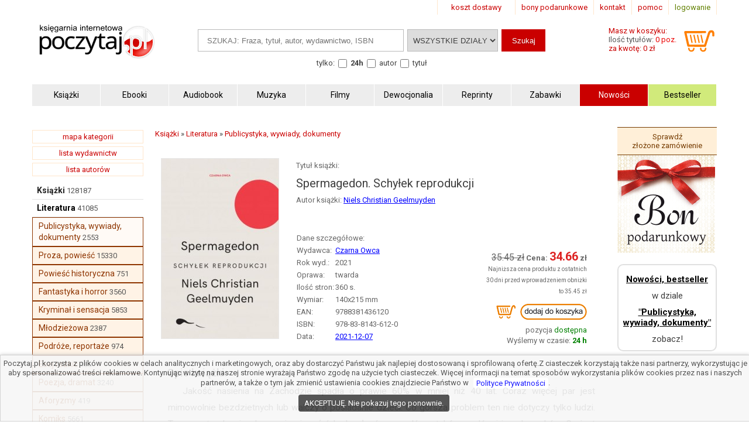

--- FILE ---
content_type: text/html; charset=UTF-8
request_url: https://www.poczytaj.pl/ksiazka/spermagedon-schylek-reprodukcji-geelmuyden-niels-christian,509467
body_size: 10128
content:
<!DOCTYPE html>
<html lang="pl">
<head>
<link href="https://www.google-analytics.com" rel="preconnect">
<meta http-equiv="Content-Type" content="text/html; charset=UTF-8" />
<meta name="application-name" content="poczytaj.pl - księgarnia internetowa" />
<meta name="language" content="pl" />
<title lang="pl-pl">Spermagedon. Schyłek reprodukcji - Niels Christian Geelmuyden - Książka | Księgarnia internetowa Poczytaj.pl</title>
<meta name="author" content="poczytaj.pl" />
<meta name="classification" content="księgarnia internetowa" />
<meta name="copyrights" content="Księgarnia internetowa Poczytaj.pl" />
<base href="https://www.poczytaj.pl" />
<link rel="dns-prefetch" href="https://fonts.gstatic.com" crossorigin="" />
<link rel="dns-prefetch" href="https://fonts.googleapis.com" crossorigin="" />
<link rel="dns-prefetch" href="https://static.poczytaj.pl" />

<meta name="description" content="Jakość nasienia na Zachodzie spadła o prawie 60% w mniej niż 40 lat. Coraz więcej par jest mimowolnie bezdzietnych lub walczy o posiadanie dzieci. Co gorsza problem ten nie dotyczy tylko ludzi. Tę samą tendencję obserwuje się wśród ryb, płazów, owadów,... - ISBN: 978-83-8143-612-0" /><meta name="keywords" content="Spermagedon Schyłek reprodukcji Książka" />
<meta name="robots" content="index, follow" />
<meta name="googlebot" content="index, follow" />
<link rel="canonical" href="https://www.poczytaj.pl/ksiazka/spermagedon-schylek-reprodukcji-geelmuyden-niels-christian,509467" /><meta property="og:image" content="https://staticl.poczytaj.pl/509000/spermagedon-schylek-reprodukcji-geelmuyden-niels-christian,509467-l.jpg" />
<link rel="preload" as="image" href="https://staticl.poczytaj.pl/509000/spermagedon-schylek-reprodukcji-geelmuyden-niels-christian,509467-s.jpg" /><meta name="Distribution" content="Global" />
<meta name="language" content="pl" />  
<link rel="shortcut icon" href="https://www.poczytaj.pl/favicon.ico"  />
<meta name="viewport" content="width=device-width, initial-scale=1" />
<meta http-equiv="X-UA-Compatible" content="IE=edge">
<link rel="StyleSheet" type="text/css" href="https://static.poczytaj.pl/style.css?datcss=33175610132" media="all" blocking="render"  /> <link rel="StyleSheet" type="text/css" href="https://static.poczytaj.pl/responsive.css?datcss=313535210141" blocking="render" /> <link rel="apple-touch-icon-precomposed" href="https://www.poczytaj.pl/apple-touch-icon.png" />

<!--[if lt IE 9]>
                <script src="/html5shiv.js" async></script>
<![endif]-->

 <!--[if lte IE 7]>
	<link rel="stylesheet" type="text/css" href="/style_6_IE7.css" media="all" />
<![endif]-->

<script>
window.suggestmeyes_loaded = true;
function stronanowa(strToUrl, szer, wys)
{
strToUrll=strToUrl;
opcje='toolbar=no,location=no,directories=no,status=no,menubar=no,scrollbars=no,resizable=no,copyhistory=no,width='+szer+',height='+wys;
nazwa='Jpg'+szer+"x"+wys;
window.open(strToUrll,nazwa,opcje);
};

function utworz_ciasteczko(nazwa, value, dni) 
{
var date = new Date();
date.setTime(date.getTime() + (dni*24*60*60*1000));
var czas = "; expires=" + date.toGMTString();
document.cookie = nazwa+"="+value+czas+"; domain=www.poczytaj.pl;path=/";
}

function czytaj_cookie(nazwa) {
var nazwy = nazwa + "=";
var za = document.cookie.split(';');
for(var i=0; i < za.length; i++) 
{
var c = za[i];
while (c.charAt(0) == ' ') c = c.substring(1, c.length);
if (c.indexOf(nazwy) == 0) return c.substring(nazwy.length, c.length);}
return null;
}

function zamknij_okno_ciasteczka() 
{
utworz_ciasteczko('cookies_zamkniete', 'T', 365);
document.getElementById('cookies_wiadomosc').style.display = 'none';
}

function sprawdz_okno_ciasteczka() 
{
if(czytaj_cookie('cookies_zamkniete') == 'T') {document.getElementById('cookies_wiadomosc').style.display = 'none';}
}
 function Display(id) {
document.getElementById('dodaj_recenzja'+id).innerHTML='<iframe id="ramka_recenzja" src="https://www.poczytaj.pl/recenzja_form.php?id_produktu=509467&amp;id_opinia='+id+'"></iframe>';
document.getElementById('dodaj_recenzja'+id).style.display ='block';
 } 
 </script>
<!-- Google Tag Manager -->
<script>(function(w,d,s,l,i){w[l]=w[l]||[];w[l].push({'gtm.start':
new Date().getTime(),event:'gtm.js'});var f=d.getElementsByTagName(s)[0],
j=d.createElement(s),dl=l!='dataLayer'?'&l='+l:'';j.async=true;j.src=
'https://www.googletagmanager.com/gtm.js?id='+i+dl;f.parentNode.insertBefore(j,f);
})(window,document,'script','dataLayer','GTM-PF2QR9K');</script>
<!-- End Google Tag Manager -->
</head><body><!-- Google Tag Manager (noscript) -->
<noscript><iframe src="https://www.googletagmanager.com/ns.html?id=GTM-PF2QR9K"
height="0" width="0" style="display:none;visibility:hidden"></iframe></noscript>
<!-- End Google Tag Manager (noscript) --><header>
<div id="nav_gora"><div class="wyloguj"><a rel="nofollow" href="https://www.poczytaj.pl/koszyk#logowanie" class="logout">logowanie</a></div>
<div class="nav_but"><a href="https://www.poczytaj.pl/pomoc"  title="pomoc - jak zamówić, jak zapłacić">pomoc</a></div>
<div class="nav_but"><a href="https://www.poczytaj.pl/o-firmie" title="adres, telefony, email">kontakt</a></div>
<div><a href="https://www.poczytaj.pl/bony-prezentowe"  title="Strona z bonami podarunkowymi">bony podarunkowe</a></div> 
<div class="koszt_dostawy"><a href="https://www.poczytaj.pl/koszty-wysylki"  title="tabela kosztów dostarczenia przesyłki">koszt dostawy</a></div> 
</div> <div class="clear"></div>

<div id="box_logo">
<script type="application/ld+json">
{
  "@context": "http://schema.org",
  "@type": "Organization",
  "url": "https://www.poczytaj.pl",
  "logo": "https://static.poczytaj.pl/grafika/logo-poczytaj.svg",
  "name": "Księgarnia Poczytaj.pl"
}
</script><a href="https://www.poczytaj.pl" title="Strona główna" ><img src="https://static.poczytaj.pl/grafika/logo-poczytaj.svg"   alt="Logo Poczytaj.pl"  height="60" width="200" /></a></div><div id='koszyk_info'>
<div class="float_left">
<a rel="nofollow" href="https://www.poczytaj.pl/koszyk"  title="koszyk zamówienia">
<div><span>Masz w koszyku:</span></div>
<div class="cart" style="color:#575757">Ilość tytułów: <span class="red">0 poz.</span><span class="display_block"> za kwotę: 0 zł</span></div>
</a>
</div>
<div class="float_right">
<a rel="nofollow" href="https://www.poczytaj.pl/koszyk"  title="koszyk zamówienia"><img src="https://static.poczytaj.pl/grafika/koszyk.svg"  alt="pokaz koszyk"   height="40" width="60" /></a>
</div></div>
<script type="application/ld+json">
{
  "@context": "http://schema.org",
  "@type": "WebSite",
  "url": "https://www.poczytaj.pl",
  "potentialAction": [{
    "@type": "SearchAction",
    "target": "https://www.poczytaj.pl/index.php?akcja=pokaz_ksiazki&szukaj={szukaj}",
    "query-input": "required name=szukaj"
  }]
}
</script>
<div id="box_szukaj">
<form action="https://www.poczytaj.pl/index.php" method="get"><input type="hidden" name="akcja" value="pokaz_ksiazki" /><div id="button" style="vertical-align:top; margin: 0 5px 0 0;cursor: pointer;"><img src="https://static.poczytaj.pl/grafika/menu_b.png" width="40" height="40" alt="rozwiń menu"/></div><div style="vertical-align:top">
<label style="display: none !important" for="search"><span>Szukaj: </span></label>
<input type="text" value="" id="search" name="szukaj" placeholder="SZUKAJ: Fraza, tytuł, autor, wydawnictwo, ISBN" size="20" class="szukaj" required=""/></div><div style="vertical-align:top"><label style="display: none !important" for="category"><span>Kategoria: </span></label><select id="category" name="kategoria_szukaj" class="kategoria_szukaj">
<option value="cala_oferta" selected="selected">WSZYSTKIE DZIAŁY</option>
<option value="01000000"  >KSIĄŻKI</option> <option value="08000000">PODRĘCZNIKI</option> <option value="10000000">AUDIOBOOK</option> <option value="04000000">MUZYKA</option> <option value="07000000">FILMY</option> <option value="06000000">MULTIMEDIA</option> <option value="09000000">ZABAWKI</option>
</select></div><div style="vertical-align:top"><input type="submit" value="Szukaj"  class="szukaj_t" /></div><input type="hidden" name="id" value="best" /><input type="hidden" name="limit" value="10" /><div class="box_check"><span>tylko:</span>
<input class="checkbox" name="czas_realizacji" id="24h" type="checkbox" value="24"  />&nbsp;<label for="24h"><b>24h</b></label>
<fieldset style="display:inline;border:0"><input class="checkbox" name="gdzie" id="autor" type="checkbox" value="autor"  /> <label for="autor">autor</label> 
<input class="checkbox" name="gdzie" id="tytul" type="checkbox" value="tytul"  />  <label for="tytul">tytuł</label></fieldset>   
  
</div></form></div><div class="clear"></div><div id="nawigacja">
<nav>
<ul>
<li><a href="https://www.poczytaj.pl/k/ksiazki"  title="Książki - Tanie książki każdego rodzaju i tematyki"><strong>Książki</strong></a></li>
<li><a href="https://www.poczytaj.pl/k/e-book"  title="Ebooki"><strong><span>Ebooki</span></strong></a></li>
<li><a href="https://www.poczytaj.pl/k/audiobook"   title="Najlepsze Audiobooki | Tanie Audiobooki mp3"><strong>Audiobook</strong></a></li>
<li><a href="https://www.poczytaj.pl/k/muzyka"   title="Utwory muzyczne, piosenki, muzyka, płyty"><strong>Muzyka</strong></a></li>
<li><a href="https://www.poczytaj.pl/k/filmy"  title="Filmy | Oferta filmów DVD"><strong>Filmy</strong></a></li>
<li><a href="https://www.poczytaj.pl/k/dewocjonalia"  title="Dewocjonalia"><strong>Dewocjonalia</strong></a></li>
<li><a href="https://www.poczytaj.pl/k/reprinty"  title="Reprinty"><strong>Reprinty</strong></a></li>
<li><a href="https://www.poczytaj.pl/k/zabawki"  title="Zabawki dla dzieci"><strong>Zabawki</strong></a></li>
<li class="nowosc"><a href="https://www.poczytaj.pl/nowosci"  title="Ostatnio dodane książki"><strong>Nowości</strong></a></li>
<li class="bestseller"><a href="https://www.poczytaj.pl/bestseller"  title="Najlepiej sprzedające się książki"><strong>Bestseller</strong></a></li>
</ul>
</nav>
</div>
<div class="clear"></div>
</header><aside><div id="cookies_wiadomosc">
 Poczytaj.pl korzysta z plików cookies w celach analitycznych i marketingowych, oraz aby dostarczyć Państwu jak najlepiej dostosowaną i sprofilowaną ofertę.Z ciasteczek korzystają także nasi partnerzy, wykorzystując je aby spersonalizować treści reklamowe. Kontynując wizytę na naszej stronie wyrażają Państwo zgodę na użycie tych ciasteczek. Więcej informacji na temat sposobów wykorzystania plików cookies przez nas i naszych partnerów, a także o tym jak zmienić ustawienia cookies znajdziecie Państwo w <a href="https://www.poczytaj.pl/polityka_prywatnosci" title="Polityka Prywatnosci" style="color: #00f; background-color: #fff;">Polityce Prywatności</a>.<br /><div style="  line-height: 13px;
  background-color: #424242;
  padding: 8px 10px;
  margin: 10px;
  margin-left: 0px;
  display: inline-block;
  vertical-align: middle;
  color: #FFF;
  border-radius: 4px;
  margin-left: 5px;
  text-decoration: none;
  cursor: pointer;
" onclick="javascript:zamknij_okno_ciasteczka();" id="zamknji_okno_cookies"> AKCEPTUJĘ. Nie pokazuj tego ponownie. </div ></div>
<script>sprawdz_okno_ciasteczka();</script></aside><div id="sekcja">
<div id="lewa_kolumna">
<div class="ramka"><a href="https://www.poczytaj.pl/k" title="lista kategorii">mapa kategorii</a></div>
<div class="ramka"><a href="https://www.poczytaj.pl/w">lista wydawnictw</a>
</div>
<div class="ramka"><a href="https://www.poczytaj.pl/indeks_autorow">lista autorów</a>
</div> <nav><div id="menu_k" ><div id="nav_pion"><ul><li class="lis1"><a href="https://www.poczytaj.pl/k/ksiazki"  class="kat1"  title="Najtańsze książki ">Książki</a><span>&nbsp;128187</span></li>
<li class="lis1"><a href="https://www.poczytaj.pl/k/ksiazki-literatura" class="kat2" title="Książki z kategorii Literatura"><b>Literatura</b></a><span>&nbsp;41085</span></li>
<li  class="lis3 z">
<a href="https://www.poczytaj.pl/k/ksiazki-literatura-publicystyka-wywiady-dokumenty" class="kat3"  title="Książki publicystyczne, wywiady, dokumenty ">Publicystyka, wywiady, dokumenty</a><span>&nbsp;2553</span></li>
<li  class="lis3">
<a href="https://www.poczytaj.pl/k/ksiazki-literatura-proza-powiesc" class="kat3"  title="Proza, książki dla kobiet, romans">Proza, powieść</a><span>&nbsp;15330</span></li>
<li  class="lis3">
<a href="https://www.poczytaj.pl/k/ksiazki-literatura-powiesc-historyczna" class="kat3"  title="Powieści historyczne">Powieść historyczna</a><span>&nbsp;751</span></li>
<li  class="lis3">
<a href="https://www.poczytaj.pl/k/ksiazki-literatura-fantastyka-i-horror" class="kat3"  title="Książki fantasy, powieści science fiction i Horrory">Fantastyka i horror</a><span>&nbsp;3560</span></li>
<li  class="lis3">
<a href="https://www.poczytaj.pl/k/ksiazki-literatura-kryminal-i-sensacja" class="kat3"  title="Książki sensacyjne, książki kryminalne i thrillery">Kryminał i sensacja</a><span>&nbsp;5853</span></li>
<li  class="lis3">
<a href="https://www.poczytaj.pl/k/ksiazki-literatura-mlodziezowa" class="kat3"  title="Książki młodzieżowe | Ciekawe książki dla młodzieży i nastolatków">Młodzieżowa</a><span>&nbsp;2387</span></li>
<li  class="lis3">
<a href="https://www.poczytaj.pl/k/ksiazki-literatura-podroze-reportaze" class="kat3"  title="Książki podróżnicze | Reportaże i książki o podróżach">Podróże, reportaże</a><span>&nbsp;974</span></li>
<li  class="lis3">
<a href="https://www.poczytaj.pl/k/ksiazki-literatura-esej-i-szkic" class="kat3"  title="Książki z kategorii eseje i szkice">Esej i szkic</a><span>&nbsp;468</span></li>
<li  class="lis3">
<a href="https://www.poczytaj.pl/k/ksiazki-literatura-poezja-dramat" class="kat3"  title="Książki z kategorii poezja, dramat">Poezja, dramat</a><span>&nbsp;3240</span></li>
<li  class="lis3">
<a href="https://www.poczytaj.pl/k/ksiazki-literatura-aforyzmy" class="kat3"  title="Książki z kategorii aforyzmy, sentencje, złote myśli">Aforyzmy</a><span>&nbsp;419</span></li>
<li  class="lis3">
<a href="https://www.poczytaj.pl/k/ksiazki-literatura-komiks" class="kat3"  title="Komiksy dla młodzieży i dorosłych">Komiks</a><span>&nbsp;5661</span></li>
</ul></div></div>    <script type="application/ld+json">
{
  "@context": "http://schema.org",
  "@type": "BreadcrumbList",
  "itemListElement": [
   {
    "@type": "ListItem",
    "position": 1,
    "item": {
      "@id": "https://www.poczytaj.pl",
      "name": "Księgarnia"
    }
  },{
    "@type": "ListItem",
    "position": 2,
    "item": {
      "@id": "https://www.poczytaj.pl/k/ksiazki",
      "name": "Książki"
    }
  },{
    "@type": "ListItem",
    "position": 3,
    "item": {
      "@id": "https://www.poczytaj.pl/k/ksiazki-literatura",
      "name": "Literatura"
    }
  },{
    "@type": "ListItem",
    "position": 4,
    "item": {
      "@id": "https://www.poczytaj.pl/k/ksiazki-literatura-publicystyka-wywiady-dokumenty",
      "name": "Publicystyka, wywiady, dokumenty"
    }
  }  ]
}
</script>  
 </nav></div><main id="main1"><div id="sciezka"><div><div><a href="https://www.poczytaj.pl/k/ksiazki"  title="Najtańsze książki "><span>Książki</span></a> &#187; <div><a href="https://www.poczytaj.pl/k/ksiazki-literatura"  title="Książki z kategorii Literatura"><span>Literatura</span></a> &#187; <div><a href="https://www.poczytaj.pl/k/ksiazki-literatura-publicystyka-wywiady-dokumenty"  title="Książki publicystyczne, wywiady, dokumenty "><span>Publicystyka, wywiady, dokumenty</span></a> </div></div></div></div><div class="p"></div></div>
<article>
<div class="produkt_tytul"><span class="dane margin display_block">Tytuł książki: </span><h1>Spermagedon. Schyłek reprodukcji</h1><div class="dane margin display_block"><div class="text_left  margin display_block"><span class="text">Autor książki: </span>  <h2 style="display: inline"><a href="https://www.poczytaj.pl/a/niels-christian-geelmuyden" class="czytaj_wiecej" title="Lista publikacji Niels Christian Geelmuyden"><span>Niels&nbsp;Christian&nbsp;Geelmuyden</span></a></h2> </div></div></div> 
<div class="gallerycontainer"><div id="links">
    <img  src="https://staticl.poczytaj.pl/509000/spermagedon-schylek-reprodukcji-geelmuyden-niels-christian,509467-s.jpg"  height="307" width="200"  onclick="openModal();currentSlide(1)" class="hover-shadow cursor" alt="Spermagedon. Schyłek reprodukcji - okładka książki">
  </div> </div>
<div id="produkt_info">  
<div class="danebox"><table><tr><td colspan="2"><span>Dane szczegółowe:</span></td></tr><tr><td>Wydawca: </td><td><a href="https://www.poczytaj.pl/w/czarna-owca" class="czytaj_wiecej" title="Książka wydana przez Czarna Owca"><span>Czarna Owca</span></a></td></tr><tr><td>Rok wyd.: </td><td><span>2021</span></td></tr><tr><td>Oprawa: </td><td>twarda</td></tr><tr><td>Ilość stron: </td><td><span>360</span> s.</td></tr><tr><td>Wymiar: </td><td>140x215 mm</td></tr><tr><td>EAN: </td><td><span>9788381436120</span></td> </tr><tr><td>ISBN: </td><td> <span>978-83-8143-612-0</span> </td> </tr><tr><td>Data: </td><td><a href="/nowosci/2021-12-07" class="czytaj_wiecej" title="książki dodane w dniu: 2021-12-07">2021-12-07</a></td></tr></table></div>
<div class="cenabox"><div class="produkt_cena">
<div class="dane"> <del style="font-size:16px">35.45&nbsp;zł</del>&nbsp;<span class="cena"> <span class="cenad">34.66</span>&nbsp;</span></div><div  class="dane" style="font-size:10px;max-width: 200px;">Najniższa cena produktu z&nbsp;ostatnich 30&nbsp;dni przed wprowadzeniem obniżki to&nbsp;35.45&nbsp;zł</div><form name="addToCartForm509467231" class="addToCartForm509467231">
  <input type="hidden" id="inputid509467231" class="inputid" value="509467"/>
  <input type="hidden" id="inputt509467231" class="inputt" value="509467231"/>
  <input id="submitbutton509467231" class="bt_add tg-btn tg-btnstyletwo" alt="DODAJ DO KOSZYKA" type="image"  height="44" width="160" src="https://static.poczytaj.pl/grafika/koszyk_n.png" />
</form>
<span class="dane display_block">pozycja <span class="green">dostępna</span></span>

<span class="display_block"><span>Wyślemy w czasie:</span><span class="green"><b> 24 h </b> </span></span></div></div>
 </div> 
 <div class="clear"></div> <div class="row"></div>

<div id="myModal" class="modal">
  <span class="close cursor" onclick="closeModal()">&times;</span>
  <div class="modal-content">  
  
 <div class="mySlides">
      <div class="numbertext">1 / 1</div>
      <img src="https://static.poczytaj.pl/grafika/loading.gif" data-src="https://staticl.poczytaj.pl/509000/spermagedon-schylek-reprodukcji-geelmuyden-niels-christian,509467-l.jpg"  style="width:100%" class="captionText lazy" alt="Spermagedon. Schyłek reprodukcji - okładka książki">
    </div>
 <div class="caption-container">
      <p id="caption"></p>
    </div>
  </div>
</div>


<script>
function openModal() {
  document.getElementById("myModal").style.display = "block";
}

function closeModal() {
  document.getElementById("myModal").style.display = "none";
}

var slideIndex = 1;
showSlides(slideIndex);

function plusSlides(n) {
  showSlides(slideIndex += n);
}

function currentSlide(n) {
  showSlides(slideIndex = n);
}

function showSlides(n) {
  var i;
  var slides = document.getElementsByClassName("mySlides");
  var dots = document.getElementsByClassName("captionText");
  var captionText = document.getElementById("caption");
  if (n > slides.length) {slideIndex = 1}
  if (n < 1) {slideIndex = slides.length}
  for (i = 0; i < slides.length; i++) {
      slides[i].style.display = "none";
  }
  slides[slideIndex-1].style.display = "block";
  captionText.innerHTML = dots[slideIndex-1].alt;
}
</script>


 <div class="opis_czytaj"><h3 style="margin: 5px 0 5px 0; text-indent: 0px;">Opis książki:</h3><p>Jakość nasienia na Zachodzie spadła o prawie 60% w mniej niż 40 lat. Coraz więcej par jest mimowolnie bezdzietnych lub walczy o posiadanie dzieci. Co gorsza problem ten nie dotyczy tylko ludzi. Tę samą tendencję obserwuje się wśród ryb, płazów, owadów, ptaków, gadów i innych ssaków. Co jest powodem takiego spadku płodności? Czy jest coś, co możemy zrobić, aby odwrócić ten trend? Czy doprowadzi on do wyginięcia ludzkości i innych form życia? W tej ekscytującej i bardzo aktualnej książce Niels Christian Geelmuyden rzuca światło na aktualne badania i zastanawia się co możemy zrobić, żeby poprawić jakość naszego nasienia.</p><p>Książka "Spermagedon. Schyłek reprodukcji" - Niels Christian Geelmuyden - oprawa twarda - Wydawnictwo Czarna Owca.  Książka posiada 360 stron i została wydana w 2021 r. Cena 34.66 zł.  Zapraszamy na zakupy! Zapewniamy szybką realizację zamówienia.</p></div></article><aside><div><div class="box_zobacz_rowniez_t"><span>Kupujący tę pozycję zamówili również:</span></div><div class="box_zobacz_rowniez"><div class="okladka"><a href="https://www.poczytaj.pl/ksiazka/bog-jeszcze-nie-umarl-co-fizyka-kwantowa-mowi-o-naszym,562467"><img src="https://static.poczytaj.pl/grafika/loading.gif" data-src="https://staticl.poczytaj.pl/562000/bog-jeszcze-nie-umarl-co-fizyka-kwantowa-mowi-o-naszym,562467-s.jpg"    class="lazy"  style="margin:0 0 10px 0" width="120"  alt="Bóg jeszcze nie umarł. Co fizyka - okładka książki"  /></a></div>
<span class="dane display_block"> Amit Goswami</span><h3><a href="https://www.poczytaj.pl/ksiazka/bog-jeszcze-nie-umarl-co-fizyka-kwantowa-mowi-o-naszym,562467" class="tytul" title="Bóg jeszcze nie umarł. Co fizyka - Amit Goswami">Bóg jeszcze nie umarł. Co fizyka kwantowa mówi...</a></h3></div><div class="box_zobacz_rowniez"><div class="okladka"><a href="https://www.poczytaj.pl/ksiazka/korpo-jak-sie-pracuje-w-zagranicznych-korporacjach,530795"><img src="https://static.poczytaj.pl/grafika/loading.gif" data-src="https://staticl.poczytaj.pl/530000/korpo-jak-sie-pracuje-w-zagranicznych-korporacjach,530795-s.jpg"    class="lazy"  style="margin:0 0 10px 0" width="120"  alt="Korpo. Jak się pracuje w zagranicznych - okładka książki"  /></a></div>
<span class="dane display_block"> Katarzyna Duda</span><h3><a href="https://www.poczytaj.pl/ksiazka/korpo-jak-sie-pracuje-w-zagranicznych-korporacjach,530795" class="tytul" title="Korpo. Jak się pracuje w zagranicznych - Katarzyna Duda">Korpo. Jak się pracuje w zagranicznych korporacjach...</a></h3></div><div class="box_zobacz_rowniez"><div class="okladka"><a href="https://www.poczytaj.pl/ksiazka/zegnajcie-dobrzy-ludzie-jak-ateisci-i-homoseksualisci,462774"><img src="https://static.poczytaj.pl/grafika/loading.gif" data-src="https://staticl.poczytaj.pl/462000/zegnajcie-dobrzy-ludzie-jak-ateisci-i-homoseksualisci,462774-s.jpg"    class="lazy"  style="margin:0 0 10px 0" width="120"  alt="Żegnajcie, dobrzy ludzie. Jak ateiści - okładka książki"  /></a></div>
<span class="dane display_block"> Michael S. Rose</span><h3><a href="https://www.poczytaj.pl/ksiazka/zegnajcie-dobrzy-ludzie-jak-ateisci-i-homoseksualisci,462774" class="tytul" title="Żegnajcie, dobrzy ludzie. Jak - Michael S. Rose">Żegnajcie, dobrzy ludzie. Jak ateiści i homoseksualiści...</a></h3></div><div class="box_zobacz_rowniez"><div class="okladka"><a href="https://www.poczytaj.pl/ksiazka/moje-miejsce-w-antykwariacie-morisaki-satoshi-yagisawa,571825"><img src="https://static.poczytaj.pl/grafika/loading.gif" data-src="https://staticl.poczytaj.pl/571000/moje-miejsce-w-antykwariacie-morisaki-satoshi-yagisawa,571825-s.jpg"    class="lazy"  style="margin:0 0 10px 0" width="120"  alt="Moje miejsce w antykwariacie Morisaki - okładka książki"  /></a></div>
<span class="dane display_block"> Yagisawa Satoshi</span><h3><a href="https://www.poczytaj.pl/ksiazka/moje-miejsce-w-antykwariacie-morisaki-satoshi-yagisawa,571825" class="tytul" title="Moje miejsce w antykwariacie Morisaki - Yagisawa Satoshi">Moje miejsce w antykwariacie Morisaki</a></h3></div><div class="box_zobacz_rowniez"><div class="okladka"><a href="https://www.poczytaj.pl/ksiazka/cyber-kontra-real-cywilizacja-w-techno-pulapce-piekutowski,544457"><img src="https://static.poczytaj.pl/grafika/loading.gif" data-src="https://staticl.poczytaj.pl/544000/cyber-kontra-real-cywilizacja-w-techno-pulapce-piekutowski,544457-s.jpg"    class="lazy"  style="margin:0 0 10px 0" width="120"  alt="Cyber kontra real. Cywilizacja - okładka książki"  /></a></div>
<span class="dane display_block"> Jarema Piekutowski, Andrzej Zybertowicz</span><h3><a href="https://www.poczytaj.pl/ksiazka/cyber-kontra-real-cywilizacja-w-techno-pulapce-piekutowski,544457" class="tytul" title="Cyber kontra real. Cywilizacja - Jarema Piekutowski">Cyber kontra real. Cywilizacja w techno-pułapce</a></h3></div></div><div class="clear"></div><div>
<div class="box_zobacz_rowniez_t"><span>Produkty podobne:</span></div>
<div  class="box_zobacz_rowniez"><div class="okladka"><a href="https://www.poczytaj.pl/ksiazka/jak-przezyc-koniec-swiata-plan-na-niepewne-czasy-rawles,528990"><img src="https://static.poczytaj.pl/grafika/loading.gif" data-src="https://staticl.poczytaj.pl/528000/jak-przezyc-koniec-swiata-plan-na-niepewne-czasy-rawles,528990-s.jpg"    class="lazy"  style="margin:0 0 10px 0" width="120"  alt="Jak przeżyć koniec świata. Plan - okładka książki"  /></a></div>
<span class="dane display_block"> James Wesley Rawles</span><h3><a href="https://www.poczytaj.pl/ksiazka/jak-przezyc-koniec-swiata-plan-na-niepewne-czasy-rawles,528990" class="tytul"  title="Jak przeżyć koniec świata. Plan - James Wesley Rawles">Jak przeżyć koniec świata. Plan na niepewne czasy</a></h3></div><div  class="box_zobacz_rowniez"><div class="okladka"><a href="https://www.poczytaj.pl/ksiazka/maly-czlowiek-o-wspolczesnym-reportazu-w-rosji-jedrzej-morawiecki,178491"><img src="https://static.poczytaj.pl/grafika/loading.gif" data-src="https://staticl.poczytaj.pl/178000/maly-czlowiek-o-wspolczesnym-reportazu-w-rosji-jedrzej-morawiecki,178491-s.jpg"    class="lazy"  style="margin:0 0 10px 0" width="120"  alt="Mały człowiek. O współczesnym reportażu - okładka książki"  /></a></div>
<span class="dane display_block"> Jędrzej Morawiecki</span><h3><a href="https://www.poczytaj.pl/ksiazka/maly-czlowiek-o-wspolczesnym-reportazu-w-rosji-jedrzej-morawiecki,178491" class="tytul"  title="Mały człowiek. O współczesnym - Jędrzej Morawiecki">Mały człowiek. O współczesnym reportażu w Rosji</a></h3></div><div  class="box_zobacz_rowniez"><div class="okladka"><a href="https://www.poczytaj.pl/ksiazka/i-mial-pan-wrobelka-ktory-mowil-podroze-wolnosci-bartosik,437541"><img src="https://static.poczytaj.pl/grafika/loading.gif" data-src="https://staticl.poczytaj.pl/437000/i-mial-pan-wrobelka-ktory-mowil-podroze-wolnosci-bartosik,437541-s.jpg"    class="lazy"  style="margin:0 0 10px 0" width="120"  alt="I miał pan wróbelka, który mówił. - okładka książki"  /></a></div>
<span class="dane display_block"> Zmicier Bartosik</span><h3><a href="https://www.poczytaj.pl/ksiazka/i-mial-pan-wrobelka-ktory-mowil-podroze-wolnosci-bartosik,437541" class="tytul"  title="I miał pan wróbelka, który mówił. - Zmicier Bartosik">I miał pan wróbelka, który mówił. Podróże wolności....</a></h3></div><div  class="box_zobacz_rowniez"><div class="okladka"><a href="https://www.poczytaj.pl/ksiazka/dzieci-ktore-gorsza-nowak-artur,420906"><img src="https://static.poczytaj.pl/grafika/loading.gif" data-src="https://staticl.poczytaj.pl/420000/dzieci-ktore-gorsza-nowak-artur,420906-s.jpg"    class="lazy"  style="margin:0 0 10px 0" width="120"  alt="Dzieci, które gorszą - okładka książki"  /></a></div>
<span class="dane display_block"> Artur Nowak</span><h3><a href="https://www.poczytaj.pl/ksiazka/dzieci-ktore-gorsza-nowak-artur,420906" class="tytul"  title="Dzieci, które gorszą - Artur Nowak">Dzieci, które gorszą</a></h3></div><div  class="box_zobacz_rowniez"><div class="okladka"><a href="https://www.poczytaj.pl/ksiazka/zbrodnie-odczytane-z-kosci-tajemnice-antropologii-sadowej,561341"><img src="https://static.poczytaj.pl/grafika/loading.gif" data-src="https://staticl.poczytaj.pl/561000/zbrodnie-odczytane-z-kosci-tajemnice-antropologii-sadowej,561341-s.jpg"    class="lazy"  style="margin:0 0 10px 0" width="120"  alt="Zbrodnie odczytane z kości. Tajemnice - okładka książki"  /></a></div>
<span class="dane display_block"> Monika Głąbińska</span><h3><a href="https://www.poczytaj.pl/ksiazka/zbrodnie-odczytane-z-kosci-tajemnice-antropologii-sadowej,561341" class="tytul"  title="Zbrodnie odczytane z kości. Tajemnice - Monika Głąbińska">Zbrodnie odczytane z kości. Tajemnice antropologii...</a></h3></div><div  class="box_zobacz_rowniez"><div class="okladka"><a href="https://www.poczytaj.pl/ksiazka/bez-taryfy-ulgowej-kobiety-w-wojsku-kaliciak-grzegorz,477342"><img src="https://static.poczytaj.pl/grafika/loading.gif" data-src="https://staticl.poczytaj.pl/477000/bez-taryfy-ulgowej-kobiety-w-wojsku-kaliciak-grzegorz,477342-s.jpg"    class="lazy"  style="margin:0 0 10px 0" width="120"  alt="Bez taryfy ulgowej. Kobiety w wojsku - okładka książki"  /></a></div>
<span class="dane display_block"> Grzegorz Kaliciak</span><h3><a href="https://www.poczytaj.pl/ksiazka/bez-taryfy-ulgowej-kobiety-w-wojsku-kaliciak-grzegorz,477342" class="tytul"  title="Bez taryfy ulgowej. Kobiety w wojsku - Grzegorz Kaliciak">Bez taryfy ulgowej. Kobiety w wojsku</a></h3></div></div><div class="clear"></div></aside><script>
 var dataLayer = window.dataLayer || []; 
 dataLayer.push({ 
 'event': 'product_view', 
 'pageType': 'ProductPage', 
 'ecommerce': { 
 'detail': { 
 'products': [ { 
 'name': 'Spermagedon. Schyłek reprodukcji', 
 'id': '509467', 
 'price': '34.66', 
 'brand': 'Niels Christian Geelmuyden', 
 'category': ' Książki / Literatura / Publicystyka, wywiady, dokumenty ', 
 'variant': 'Czarna Owca',  
 }] } } }); 
 </script>
<script type="application/ld+json">
{
  "@context": "http://schema.org/",
  "@type": "Product",
  "name": "Spermagedon. Schyłek reprodukcji",
  "sku" : "509467",
  "canonical_link" : "https://www.poczytaj.pl/ksiazka/spermagedon-schylek-reprodukcji-geelmuyden-niels-christian,509467",
  "image": "https://staticl.poczytaj.pl/509000/spermagedon-schylek-reprodukcji-geelmuyden-niels-christian,509467-l.jpg",
  "description": "Jakość nasienia na Zachodzie spadła o prawie 60% w mniej niż 40 lat. Coraz więcej par jest mimowolnie bezdzietnych lub walczy o posiadanie dzieci. Co gorsza problem ten nie dotyczy tylko ludzi. Tę samą tendencję obserwuje się wśród ryb, płazów, owadów, ptaków, gadów i innych ssaków. Co jest powodem takiego spadku płodności? Czy jest coś, co możemy zrobić, aby odwrócić ten trend? Czy doprowadzi on do wyginięcia ludzkości i innych form życia? W tej ekscytującej i bardzo aktualnej książce Niels Christian Geelmuyden rzuca światło na aktualne badania i zastanawia się co możemy zrobić, żeby poprawić jakość naszego nasienia.",
  "gtin13": "9788381436120",
  "category": " Książki / Literatura / Publicystyka, wywiady, dokumenty ",
  "brand": {
    "@type": "Brand",
    "name": "Czarna Owca"
  }  ,
    "offers": {
    "@type": "Offer",
    "priceCurrency": "PLN",
    "priceValidUntil": "2026-01-28",
    "price": "34.66",
    "url": "https://www.poczytaj.pl/ksiazka/spermagedon-schylek-reprodukcji-geelmuyden-niels-christian,509467",
    "availability": "http://schema.org/InStock",
    "itemCondition": "http://schema.org/NewCondition",
 "shippingDetails": {
          "@type": "OfferShippingDetails",
          "shippingRate": {
            "@type": "MonetaryAmount",
            "value": 9.90,
            "currency": "PLN"
          },
          "shippingDestination": {
            "@type": "DefinedRegion",
            "addressCountry": "PL"
          },
          "deliveryTime": {
            "@type": "ShippingDeliveryTime",
            "handlingTime": {
              "@type": "QuantitativeValue",
              "minValue": 0,
              "maxValue": 2,
              "unitCode": "DAY"
            },
            "transitTime": {
              "@type": "QuantitativeValue",
              "minValue": 1,
              "maxValue": 2,
              "unitCode": "DAY"
            }
          }
  },
  "hasMerchantReturnPolicy": {
          "@type": "MerchantReturnPolicy",
          "applicableCountry": "PL",
          "returnPolicyCategory": "https://schema.org/MerchantReturnFiniteReturnWindow",
          "merchantReturnDays": 30,
          "returnMethod": "https://schema.org/ReturnByMail"     
        } 
        }
  
}
</script>

</main><div  id="prawa_kolumna"><aside>
<a href="https://www.poczytaj.pl/sprawdzenie_zamowienia" class="sprawdz_box">Sprawdź złożone&nbsp;zamówienie</a><div>
<a href="https://www.poczytaj.pl/bony-prezentowe" class="red"><img src="https://static.poczytaj.pl/grafika/bon-podarunkowy.png" alt="Bony podarunkowe"  height="167" width="167" /></a>
</div> <div class="margin" style="border-radius: 10px; border: 2px solid rgb(224, 224, 224); border-image: none;">
 <a style="color:black;padding:15px 2px 5px 2px;display:block;text-align:center;font-size:15px" href="/polecamy/01070400"  title="Nowości, bestseller w kategorii Publicystyka, wywiady, dokumenty"><strong>Nowości, bestseller</strong></a><span style="padding:5px 2px 5px 2px;display:block;text-align:center;font-size:15px">w dziale</span><a style="color:black;padding:5px 2px;display:block;text-align:center;font-size:15px" href="/polecamy/01070400"  title="Nowości, bestseller w kategorii Publicystyka, wywiady, dokumenty"><strong>"Publicystyka, wywiady, dokumenty"</strong></a><span style="padding:5px 0 10px 0;display:block;text-align:center;font-size:15px">zobacz!</span> </div></aside>

</div></div><footer><script src="https://static.poczytaj.pl/js/jquery.min.js"></script>

<script>

$(document).ready(function()
            {  
       $('.bt_add').click(function(event) {   
    var pos = $(this).parent().find('.inputid').val();
    var nom = $(this).parent().find('.inputnom').val();
    var but = $(this).parent().find('.inputt').val(); 
    var dodatkowo = $("input[name='dodatkowo']:checked").val(); 
    console.log('a' + dodatkowo);
     $.ajax({
            url: "https://www.poczytaj.pl/do_koszyka/cart.php",
            type: "POST",
            data: {id_ksiazki: pos, nom: nom, dodatkowo: dodatkowo},
            success: function(data)  { 
            $('.cart').html(data);
            $.when(                      
            $('.addToCartForm'+but).fadeOut(700, function () {            
            $('.addToCartForm'+but).html('<img src="https://static.poczytaj.pl/grafika/koszyk_d.png" alt="dodana_'+pos+'"><div style="margin:5px"><a href="https://www.poczytaj.pl/index.php?akcja=pokaz_koszyk" rel="nofollow" target="_self" style="font-size:12px;color:#84B71D"><u><b>ZOBACZ KOSZYK</b></u></a>').fadeIn(500)
            }));
            }
        }); 
      
    return false;
}) 
})


$(document).ready(function()
            { 
 $('.bt_add_inne').click(function(event) {
    var pos = $(this).parent().find('.inputid').val();
    var nom = $(this).parent().find('.inputnom').val();
    var but = $(this).parent().find('.inputt').val();
     $.ajax({
            url: "https://www.poczytaj.pl/do_koszyka/cart_inne.php",
            type: "POST",
            data: {id_ksiazki: pos, nom: nom},
            success: function(data) {
            console.log(data);
            $('.cart').html(data);
            $('.addToCartForm'+but).fadeOut(500);
            $('.addToCartForm'+but).html('<img src="https://static.poczytaj.pl/grafika/koszyk_d.png" alt="dodana_'+pos+'"><div style="margin:5px"><a href="https://www.poczytaj.pl/index.php?akcja=pokaz_koszyk" rel="nofollow" target="_self" style="font-size:12px;color:#84B71D"><u><b>ZOBACZ KOSZYK</b></u></a>');
            $('.addToCartForm'+but).fadeIn(500);
            }
        });
      
    return false;
});


 $('#button').click(function(event) {
  $('#nawigacja').toggle();
  $('#nav_pion').toggle();   

  }); 

   $(window).resize(function() {
   if ($(window).width() > 799) {
   $('#nawigacja').show();
   $('#nav_pion').show();
   
   }else
   {

   
   };


   });


 
})
</script>
  


<script src="https://static.poczytaj.pl/js/jquery.lazy.min.js"></script>
  <script>
 
  
   $(function() {
        $('.lazy').Lazy();
        $('.okienko').delay(900).fadeIn('slow'); 
    });
</script>


<nav><ul>
<li><a href="https://www.poczytaj.pl/sprawdzenie_zamowienia" title="Sprawdzenie zamówienia"><b>Sprawdź swoje zamówienie</b></a></li>
<li><a href="https://www.poczytaj.pl/koszyk" rel="nofollow" title="Koszyk zamówienia">Koszyk</a></li>
<li><a href="https://www.poczytaj.pl/koszty-wysylki" title="tabela kosztów dostarczenia przesyłki">Koszty dostawy</a></li>
<li><a href="https://www.poczytaj.pl/regulamin"  rel="nofollow">Regulamin</a></li>
<li><a href="https://www.poczytaj.pl/polityka_prywatnosci">Polityka prywatności i Cookies</a></li> <li><a href="https://www.poczytaj.pl/pomoc" title="pomoc - jak zamówić, jak zapłacić">Pomoc</a></li>
<li><a href="https://www.poczytaj.pl/o-firmie" title="adres, telefony, email">Kontakt</a></li>
</ul></nav>
 

<nav>Mapa strony: <ul>
<li><a href="https://www.poczytaj.pl/nowosci/2026" title="Mapa strony 2026">2026</a></li>
<li><a href="https://www.poczytaj.pl/nowosci/2025" title="Mapa strony 2025">2025</a></li>
<li><a href="https://www.poczytaj.pl/nowosci/2024" title="Mapa strony 2024">2024</a></li>
<li><a href="https://www.poczytaj.pl/nowosci/2023" title="Mapa strony 2023">2023</a></li>
<li><a href="https://www.poczytaj.pl/nowosci/2022" title="Mapa strony 2022">2022</a></li>
<li><a href="https://www.poczytaj.pl/nowosci/2021" title="Mapa strony 2021">2021</a></li>
<li><a href="https://www.poczytaj.pl/nowosci/2020" title="Mapa strony 2020">2020</a></li>
<li> 
<a href="https://www.poczytaj.pl/k" title="Lista kategorii">Mapa kategorii</a></li>
<li><a href="https://www.poczytaj.pl/w">Lista wydawnictw</a></li>
<li><a href="https://www.poczytaj.pl/indeks_autorow">Lista autorów</a></li>

</ul></nav>
 <div id="copyright"><span class="display_block">&copy; 2002-2026  Księgarnia Internetowa Poczytaj.pl</span> <span class="display_block">"Dante" G. Baran, G. Fugiel</span> <span class="display_block">ul. Ojcowska 1, 31-344 Kraków</span> <span>Konto Bankowe nr: 23105014451000009228661790</span> <span class="display_block">tel. 530-473-263; e-mail: prawa@poczytaj.pl - <a href="https://www.poczytaj.pl/rss/nowosci.rss"   title="Kanał RSS - Nowości" target="_blank" >RSS</a></span><img src="https://static.poczytaj.pl/grafika/metody-platnosci-wysylka_lazy.png" data-src="https://static.poczytaj.pl/grafika/metody-platnosci-wysylka-2.png" class="lazy" alt="Metody płatności: Przelewy24.pl" /></div></footer></body></html>